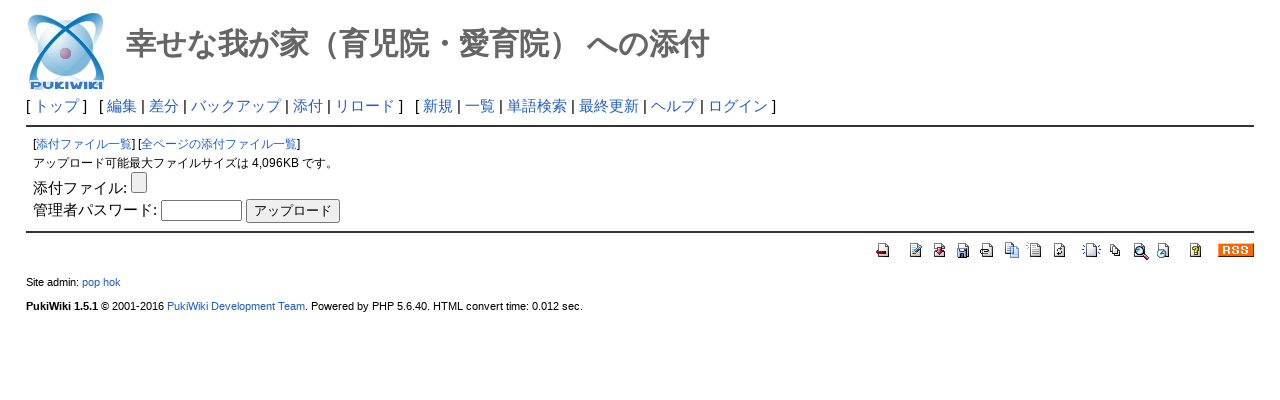

--- FILE ---
content_type: text/html; charset=UTF-8
request_url: http://deston.la.coocan.jp/vok_wiki/?plugin=attach&pcmd=upload&page=%E5%B9%B8%E3%81%9B%E3%81%AA%E6%88%91%E3%81%8C%E5%AE%B6%EF%BC%88%E8%82%B2%E5%85%90%E9%99%A2%E3%83%BB%E6%84%9B%E8%82%B2%E9%99%A2%EF%BC%89
body_size: 8186
content:
<?xml version="1.0" encoding="UTF-8" ?>
<!DOCTYPE html PUBLIC "-//W3C//DTD XHTML 1.1//EN" "http://www.w3.org/TR/xhtml11/DTD/xhtml11.dtd">
<html xmlns="http://www.w3.org/1999/xhtml" xml:lang="ja">
<head>
 <meta http-equiv="content-type" content="application/xhtml+xml; charset=UTF-8" />
 <meta http-equiv="content-style-type" content="text/css" />
 <meta name="robots" content="NOINDEX,NOFOLLOW" />
 <title>幸せな我が家（育児院・愛育院） への添付 - PukiWiki</title>

 <link rel="SHORTCUT ICON" href="" />
 <link rel="stylesheet" type="text/css" media="screen" href="skin/pukiwiki.css.php?charset=Shift_JIS" charset="Shift_JIS" />
 <link rel="stylesheet" type="text/css" media="print"  href="skin/pukiwiki.css.php?charset=Shift_JIS&amp;media=print" charset="Shift_JIS" />
 <link rel="alternate" type="application/rss+xml" title="RSS" href="http://deston.la.coocan.jp/vok_wiki/?cmd=rss" />
</head>
<body>

<div id="header">
 <a href="http://deston.la.coocan.jp/vok_wiki/?VOK%20Wiki"><img id="logo" src="image/pukiwiki.png" width="80" height="80" alt="[PukiWiki]" title="[PukiWiki]" /></a>

 <h1 class="title">幸せな我が家（育児院・愛育院） への添付</h1>

</div>

<div id="navigator">
 [ <a href="http://deston.la.coocan.jp/vok_wiki/?VOK%20Wiki" >トップ</a> ] &nbsp;

 [
 	<a href="http://deston.la.coocan.jp/vok_wiki/?cmd=edit&amp;page=%E5%B9%B8%E3%81%9B%E3%81%AA%E6%88%91%E3%81%8C%E5%AE%B6%EF%BC%88%E8%82%B2%E5%85%90%E9%99%A2%E3%83%BB%E6%84%9B%E8%82%B2%E9%99%A2%EF%BC%89" >編集</a> |
	  <a href="http://deston.la.coocan.jp/vok_wiki/?cmd=diff&amp;page=%E5%B9%B8%E3%81%9B%E3%81%AA%E6%88%91%E3%81%8C%E5%AE%B6%EF%BC%88%E8%82%B2%E5%85%90%E9%99%A2%E3%83%BB%E6%84%9B%E8%82%B2%E9%99%A2%EF%BC%89" >差分</a> 	| <a href="http://deston.la.coocan.jp/vok_wiki/?cmd=backup&amp;page=%E5%B9%B8%E3%81%9B%E3%81%AA%E6%88%91%E3%81%8C%E5%AE%B6%EF%BC%88%E8%82%B2%E5%85%90%E9%99%A2%E3%83%BB%E6%84%9B%E8%82%B2%E9%99%A2%EF%BC%89" >バックアップ</a>  	| <a href="http://deston.la.coocan.jp/vok_wiki/?plugin=attach&amp;pcmd=upload&amp;page=%E5%B9%B8%E3%81%9B%E3%81%AA%E6%88%91%E3%81%8C%E5%AE%B6%EF%BC%88%E8%82%B2%E5%85%90%E9%99%A2%E3%83%BB%E6%84%9B%E8%82%B2%E9%99%A2%EF%BC%89" >添付</a>  | <a href="http://deston.la.coocan.jp/vok_wiki/?%E5%B9%B8%E3%81%9B%E3%81%AA%E6%88%91%E3%81%8C%E5%AE%B6%EF%BC%88%E8%82%B2%E5%85%90%E9%99%A2%E3%83%BB%E6%84%9B%E8%82%B2%E9%99%A2%EF%BC%89" >リロード</a> ] &nbsp;

 [
 	<a href="http://deston.la.coocan.jp/vok_wiki/?plugin=newpage&amp;refer=%E5%B9%B8%E3%81%9B%E3%81%AA%E6%88%91%E3%81%8C%E5%AE%B6%EF%BC%88%E8%82%B2%E5%85%90%E9%99%A2%E3%83%BB%E6%84%9B%E8%82%B2%E9%99%A2%EF%BC%89" >新規</a> |
    <a href="http://deston.la.coocan.jp/vok_wiki/?cmd=list" >一覧</a>  | <a href="http://deston.la.coocan.jp/vok_wiki/?cmd=search" >単語検索</a> | <a href="http://deston.la.coocan.jp/vok_wiki/?RecentChanges" >最終更新</a> | <a href="http://deston.la.coocan.jp/vok_wiki/?Help" >ヘルプ</a>  | <a href="http://deston.la.coocan.jp/vok_wiki/?plugin=loginform&amp;pcmd=login&amp;page=%E5%B9%B8%E3%81%9B%E3%81%AA%E6%88%91%E3%81%8C%E5%AE%B6%EF%BC%88%E8%82%B2%E5%85%90%E9%99%A2%E3%83%BB%E6%84%9B%E8%82%B2%E9%99%A2%EF%BC%89" >ログイン</a>   ]
</div>

<hr class="full_hr" />
<div id="body"><form enctype="multipart/form-data" action="http://deston.la.coocan.jp/vok_wiki/" method="post">
<div><input type="hidden" name="encode_hint" value="ぷ" /></div>
 <div>
  <input type="hidden" name="plugin" value="attach" />
  <input type="hidden" name="pcmd"   value="post" />
  <input type="hidden" name="refer"  value="幸せな我が家（育児院・愛育院）" />
  <input type="hidden" name="max_file_size" value="4194304" />
    <span class="small">
   [<a href="http://deston.la.coocan.jp/vok_wiki/?plugin=attach&amp;pcmd=list&amp;refer=%E5%B9%B8%E3%81%9B%E3%81%AA%E6%88%91%E3%81%8C%E5%AE%B6%EF%BC%88%E8%82%B2%E5%85%90%E9%99%A2%E3%83%BB%E6%84%9B%E8%82%B2%E9%99%A2%EF%BC%89">添付ファイル一覧</a>]
   [<a href="http://deston.la.coocan.jp/vok_wiki/?plugin=attach&amp;pcmd=list">全ページの添付ファイル一覧</a>]
  </span><br />
  <span class="small">
   アップロード可能最大ファイルサイズは 4,096KB です。
  </span><br />
  <label for="_p_attach_file">添付ファイル:</label> <input type="file" name="attach_file" id="_p_attach_file" />
  <br />管理者パスワード: <input type="password" name="pass" size="8" />
  <input type="submit" value="アップロード" />
 </div>
</form></div>



<hr class="full_hr" />
<!-- Toolbar -->
<div id="toolbar">
 <a href="http://deston.la.coocan.jp/vok_wiki/?VOK%20Wiki"><img src="image/top.png" width="20" height="20" alt="トップ" title="トップ" /></a>
 &nbsp;
 	<a href="http://deston.la.coocan.jp/vok_wiki/?cmd=edit&amp;page=%E5%B9%B8%E3%81%9B%E3%81%AA%E6%88%91%E3%81%8C%E5%AE%B6%EF%BC%88%E8%82%B2%E5%85%90%E9%99%A2%E3%83%BB%E6%84%9B%E8%82%B2%E9%99%A2%EF%BC%89"><img src="image/edit.png" width="20" height="20" alt="編集" title="編集" /></a>	  <a href="http://deston.la.coocan.jp/vok_wiki/?cmd=diff&amp;page=%E5%B9%B8%E3%81%9B%E3%81%AA%E6%88%91%E3%81%8C%E5%AE%B6%EF%BC%88%E8%82%B2%E5%85%90%E9%99%A2%E3%83%BB%E6%84%9B%E8%82%B2%E9%99%A2%EF%BC%89"><img src="image/diff.png" width="20" height="20" alt="差分" title="差分" /></a>	<a href="http://deston.la.coocan.jp/vok_wiki/?cmd=backup&amp;page=%E5%B9%B8%E3%81%9B%E3%81%AA%E6%88%91%E3%81%8C%E5%AE%B6%EF%BC%88%E8%82%B2%E5%85%90%E9%99%A2%E3%83%BB%E6%84%9B%E8%82%B2%E9%99%A2%EF%BC%89"><img src="image/backup.png" width="20" height="20" alt="バックアップ" title="バックアップ" /></a>			<a href="http://deston.la.coocan.jp/vok_wiki/?plugin=attach&amp;pcmd=upload&amp;page=%E5%B9%B8%E3%81%9B%E3%81%AA%E6%88%91%E3%81%8C%E5%AE%B6%EF%BC%88%E8%82%B2%E5%85%90%E9%99%A2%E3%83%BB%E6%84%9B%E8%82%B2%E9%99%A2%EF%BC%89"><img src="image/file.png" width="20" height="20" alt="添付" title="添付" /></a>		<a href="http://deston.la.coocan.jp/vok_wiki/?plugin=template&amp;refer=%E5%B9%B8%E3%81%9B%E3%81%AA%E6%88%91%E3%81%8C%E5%AE%B6%EF%BC%88%E8%82%B2%E5%85%90%E9%99%A2%E3%83%BB%E6%84%9B%E8%82%B2%E9%99%A2%EF%BC%89"><img src="image/copy.png" width="20" height="20" alt="複製" title="複製" /></a>	<a href="http://deston.la.coocan.jp/vok_wiki/?plugin=rename&amp;refer=%E5%B9%B8%E3%81%9B%E3%81%AA%E6%88%91%E3%81%8C%E5%AE%B6%EF%BC%88%E8%82%B2%E5%85%90%E9%99%A2%E3%83%BB%E6%84%9B%E8%82%B2%E9%99%A2%EF%BC%89"><img src="image/rename.png" width="20" height="20" alt="名前変更" title="名前変更" /></a> <a href="http://deston.la.coocan.jp/vok_wiki/?%E5%B9%B8%E3%81%9B%E3%81%AA%E6%88%91%E3%81%8C%E5%AE%B6%EF%BC%88%E8%82%B2%E5%85%90%E9%99%A2%E3%83%BB%E6%84%9B%E8%82%B2%E9%99%A2%EF%BC%89"><img src="image/reload.png" width="20" height="20" alt="リロード" title="リロード" /></a> &nbsp;
	<a href="http://deston.la.coocan.jp/vok_wiki/?plugin=newpage&amp;refer=%E5%B9%B8%E3%81%9B%E3%81%AA%E6%88%91%E3%81%8C%E5%AE%B6%EF%BC%88%E8%82%B2%E5%85%90%E9%99%A2%E3%83%BB%E6%84%9B%E8%82%B2%E9%99%A2%EF%BC%89"><img src="image/new.png" width="20" height="20" alt="新規" title="新規" /></a> <a href="http://deston.la.coocan.jp/vok_wiki/?cmd=list"><img src="image/list.png" width="20" height="20" alt="一覧" title="一覧" /></a> <a href="http://deston.la.coocan.jp/vok_wiki/?cmd=search"><img src="image/search.png" width="20" height="20" alt="単語検索" title="単語検索" /></a> <a href="http://deston.la.coocan.jp/vok_wiki/?RecentChanges"><img src="image/recentchanges.png" width="20" height="20" alt="最終更新" title="最終更新" /></a> &nbsp; <a href="http://deston.la.coocan.jp/vok_wiki/?Help"><img src="image/help.png" width="20" height="20" alt="ヘルプ" title="ヘルプ" /></a> &nbsp; <a href="http://deston.la.coocan.jp/vok_wiki/?cmd=rss&amp;ver=1.0"><img src="image/rss.png" width="36" height="14" alt="最終更新のRSS" title="最終更新のRSS" /></a></div>



<div id="footer">
 Site admin: <a href="http://deston.la.coocan.jp/vok_wiki/">pop hok</a><p />
 <strong>PukiWiki 1.5.1</strong> &copy; 2001-2016 <a href="http://pukiwiki.osdn.jp/">PukiWiki Development Team</a>.
 Powered by PHP 5.6.40. HTML convert time: 0.012 sec.
</div>

</body>
</html>
